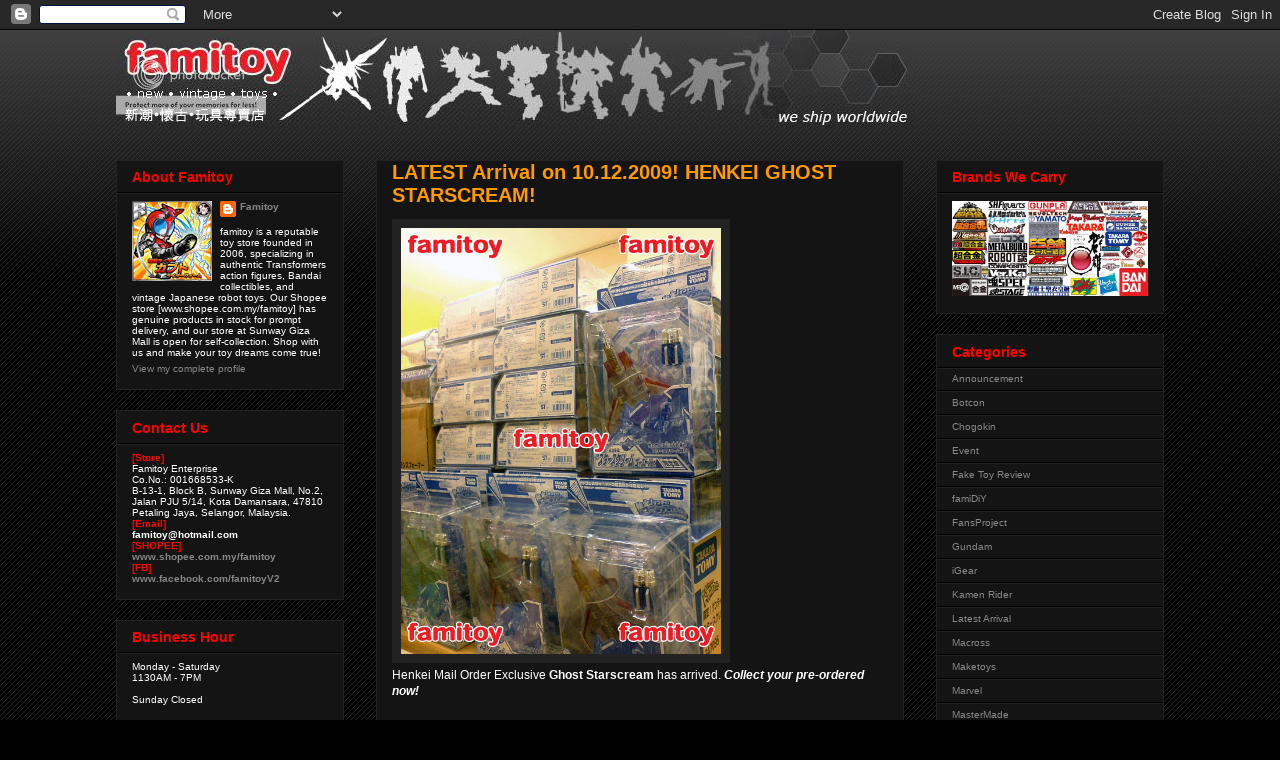

--- FILE ---
content_type: text/html; charset=UTF-8
request_url: https://www.famitoy.com/b/stats?style=WHITE_TRANSPARENT&timeRange=ALL_TIME&token=APq4FmCMurPj1BJueFl2ncZ4Qr0--oJm1AzcolF4QomcpzxOaI0ehNM83FNBFQeS0H9Scvs9VYy_SAxri9vmq5rs1FdWOtqBVw
body_size: 45
content:
{"total":1393837,"sparklineOptions":{"backgroundColor":{"fillOpacity":0.1,"fill":"#ffffff"},"series":[{"areaOpacity":0.3,"color":"#fff"}]},"sparklineData":[[0,26],[1,27],[2,23],[3,29],[4,28],[5,25],[6,22],[7,26],[8,32],[9,41],[10,37],[11,43],[12,31],[13,12],[14,16],[15,21],[16,27],[17,81],[18,47],[19,89],[20,35],[21,45],[22,86],[23,99],[24,39],[25,67],[26,89],[27,76],[28,38],[29,63]],"nextTickMs":450000}

--- FILE ---
content_type: text/html; charset=utf-8
request_url: https://www.google.com/recaptcha/api2/aframe
body_size: 249
content:
<!DOCTYPE HTML><html><head><meta http-equiv="content-type" content="text/html; charset=UTF-8"></head><body><script nonce="5F4_1plDPyk8SNy42Bu1Xg">/** Anti-fraud and anti-abuse applications only. See google.com/recaptcha */ try{var clients={'sodar':'https://pagead2.googlesyndication.com/pagead/sodar?'};window.addEventListener("message",function(a){try{if(a.source===window.parent){var b=JSON.parse(a.data);var c=clients[b['id']];if(c){var d=document.createElement('img');d.src=c+b['params']+'&rc='+(localStorage.getItem("rc::a")?sessionStorage.getItem("rc::b"):"");window.document.body.appendChild(d);sessionStorage.setItem("rc::e",parseInt(sessionStorage.getItem("rc::e")||0)+1);localStorage.setItem("rc::h",'1769613421720');}}}catch(b){}});window.parent.postMessage("_grecaptcha_ready", "*");}catch(b){}</script></body></html>